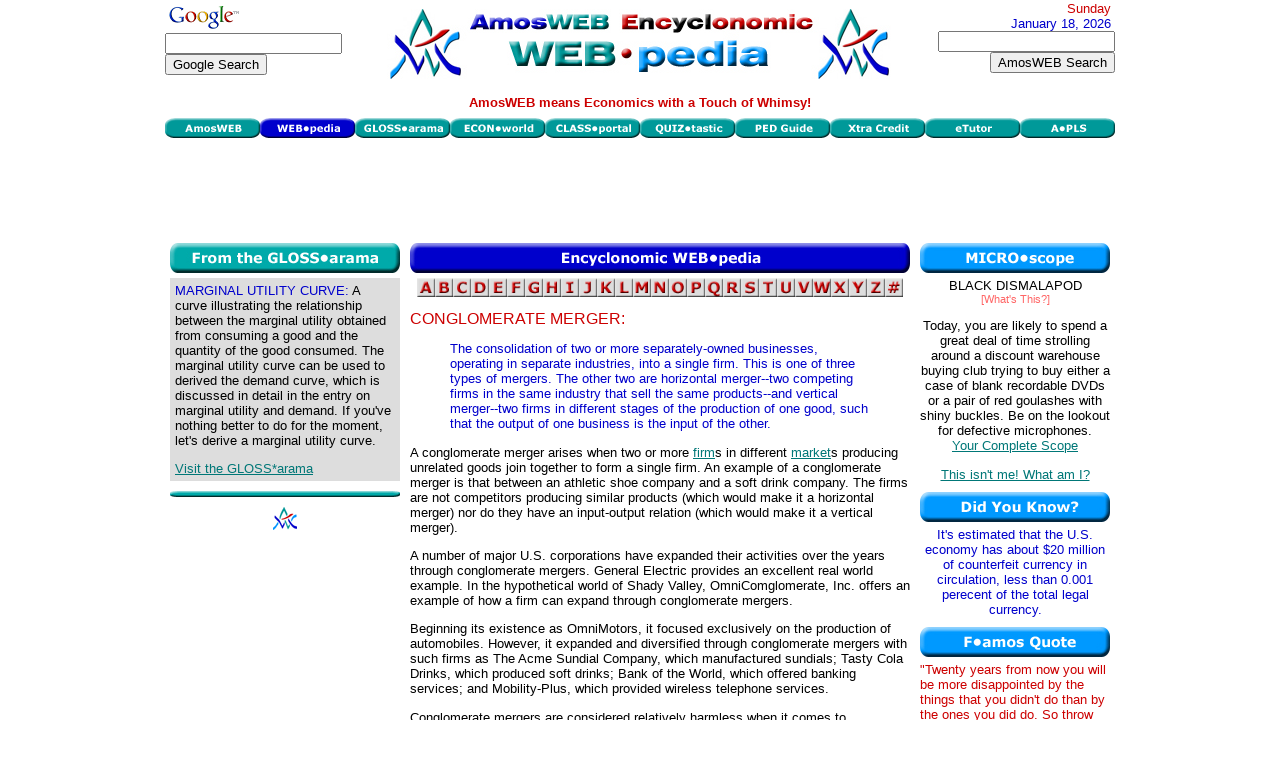

--- FILE ---
content_type: text/html
request_url: https://www.amosweb.com/cgi-bin/awb_nav.pl?s=wpd&c=dsp&k=conglomerate+merger
body_size: 36092
content:

<!DOCTYPE HTML PUBLIC "-//W3C//DTD HTML 4.01 Transitional//EN">

<HTML>
<HEAD>
<TITLE>AmosWEB is Economics: Encyclonomic WEB*pedia</TITLE>
<META  NAME="description" CONTENT="An economics website, with the GLOSS*arama searchable glossary of terms and concepts, the WEB*pedia searchable encyclopedia database of terms and concepts, the ECON*world database of websites, the Free Lunch Index of economic activity, the MICRO*scope daily shopping horoscope, the CLASS*portal course tutoring system, and the QUIZ*tastic testing system. AmosWEB means economics, with a touch of whimsy.">
<META  NAME="keywords" CONTENT="economic, economics, economy, macroeconomics, microeconomics, encyclopedia, glossary, dictionary, economics dictionary, course, exam, test, quiz, instruction, class, tutor, tutoring, price, supply, demand, price elasticity, business cycle, business cycles, elasticity, supply and demand, business, economic development, market, business, financial, finance, economic indicators, Federal Reserve, Federal Reserve System, economic policy, unemployment, unemployment rate, inflation, inflation rate, monetary policy, fiscal policy, Gross Domestic Product, monopoly, perfect competion, market structure, marginal cost, marginal utility, marginal product">
<LINK REL="icon" HREF="http://amosweb.com/favicon.ico" />
<LINK REL="shortcut icon" HREF="http://amosweb.com/favicon.ico" />
<LINK REL="stylesheet" HREF="../awb.css" TYPE="text/css">

<!-- Javascript Module Begin -->
<SCRIPT LANGUAGE="javascript">
var awb_des = "The starting point for all things economic, check out current economic news";
var awb1 = new Image();
awb1.src = "../images/mnu_awb1.gif";
function imgOffawb(){document.awb.src=awb1.src;}
var awb2 = new Image();
awb2.src = "../images/mnu_awb2.gif";
function imgOnawb(){document.awb.src=awb2.src;}
var wpd_des = "An extensive online encyclopedia of economic information";
var wpd1 = new Image();
wpd1.src = "../images/mnu_wpd1.gif";
function imgOffwpd(){document.wpd.src=wpd1.src;}
var wpd2 = new Image();
wpd2.src = "../images/mnu_wpd2.gif";
function imgOnwpd(){document.wpd.src=wpd2.src;}
var gls_des = "A searchable economics glossary of concepts and terms";
var gls1 = new Image();
gls1.src = "../images/mnu_gls1.gif";
function imgOffgls(){document.gls.src=gls1.src;}
var gls2 = new Image();
gls2.src = "../images/mnu_gls2.gif";
function imgOngls(){document.gls.src=gls2.src;}
var ecw_des = "A searchable database of economic websites -- government, university, instructor, data";
var ecw1 = new Image();
ecw1.src = "../images/mnu_ecw1.gif";
function imgOffecw(){document.ecw.src=ecw1.src;}
var ecw2 = new Image();
ecw2.src = "../images/mnu_ecw2.gif";
function imgOnecw(){document.ecw.src=ecw2.src;}
var cls_des = "Instructional materials for introductory Macroeconomics and Microeconomics";
var cls1 = new Image();
cls1.src = "../images/mnu_cls1.gif";
function imgOffcls(){document.cls.src=cls1.src;}
var cls2 = new Image();
cls2.src = "../images/mnu_cls2.gif";
function imgOncls(){document.cls.src=cls2.src;}
var tst_des = "A system of multiple choice exam questions to practice for the real thing";
var tst1 = new Image();
tst1.src = "../images/mnu_tst1.gif";
function imgOfftst(){document.tst.src=tst1.src;}
var tst2 = new Image();
tst2.src = "../images/mnu_tst2.gif";
function imgOntst(){document.tst.src=tst2.src;}
var pdg_des = "Amble through the whimsical economy of Shady Valley, U.S.A.";
var pdg1 = new Image();
pdg1.src = "../images/mnu_pdg1.gif";
function imgOffpdg(){document.pdg.src=pdg1.src;}
var pdg2 = new Image();
pdg2.src = "../images/mnu_pdg2.gif";
function imgOnpdg(){document.pdg.src=pdg2.src;}
var xcr_des = "Follow the economic escapades of two students seeking a little extra credit";
var xcr1 = new Image();
xcr1.src = "../images/mnu_xcr1.gif";
function imgOffxcr(){document.xcr.src=xcr1.src;}
var xcr2 = new Image();
xcr2.src = "../images/mnu_xcr2.gif";
function imgOnxcr(){document.xcr.src=xcr2.src;}
var etu_des = "A subscription service and online learning system for introductory economics";
var etu1 = new Image();
etu1.src = "../images/mnu_etu1.gif";
function imgOffetu(){document.etu.src=etu1.src;}
var etu2 = new Image();
etu2.src = "../images/mnu_etu2.gif";
function imgOnetu(){document.etu.src=etu2.src;}
var pls_des = "A state of the art online learning system available for classroom use";
var pls1 = new Image();
pls1.src = "../images/mnu_pls1.gif";
function imgOffpls(){document.pls.src=pls1.src;}
var pls2 = new Image();
pls2.src = "../images/mnu_pls2.gif";
function imgOnpls(){document.pls.src=pls2.src;}
function writeText(txt){
document.getElementById("desc").innerHTML=txt;}
var new_des ="<B><FONT COLOR=#CC0000>AmosWEB means Economics with a Touch of Whimsy!</FONT></B>";
function pop_mail(u,w,h) {
win_pop = window.open(u, 'win_pop', 'width=' + w + ',height=' + h + ',resizable=yes,scrollbars=yes');}
var a1 = new Image();
a1.src = "../images/a1.gif";
function imgOffa(){document.a.src=a1.src;}
var a2 = new Image();
a2.src = "../images/a2.gif";
function imgOna(){document.a.src=a2.src;}
var b1 = new Image();
b1.src = "../images/b1.gif";
function imgOffb(){document.b.src=b1.src;}
var b2 = new Image();
b2.src = "../images/b2.gif";
function imgOnb(){document.b.src=b2.src;}
var c1 = new Image();
c1.src = "../images/c1.gif";
function imgOffc(){document.c.src=c1.src;}
var c2 = new Image();
c2.src = "../images/c2.gif";
function imgOnc(){document.c.src=c2.src;}
var d1 = new Image();
d1.src = "../images/d1.gif";
function imgOffd(){document.d.src=d1.src;}
var d2 = new Image();
d2.src = "../images/d2.gif";
function imgOnd(){document.d.src=d2.src;}
var e1 = new Image();
e1.src = "../images/e1.gif";
function imgOffe(){document.e.src=e1.src;}
var e2 = new Image();
e2.src = "../images/e2.gif";
function imgOne(){document.e.src=e2.src;}
var f1 = new Image();
f1.src = "../images/f1.gif";
function imgOfff(){document.f.src=f1.src;}
var f2 = new Image();
f2.src = "../images/f2.gif";
function imgOnf(){document.f.src=f2.src;}
var g1 = new Image();
g1.src = "../images/g1.gif";
function imgOffg(){document.g.src=g1.src;}
var g2 = new Image();
g2.src = "../images/g2.gif";
function imgOng(){document.g.src=g2.src;}
var h1 = new Image();
h1.src = "../images/h1.gif";
function imgOffh(){document.h.src=h1.src;}
var h2 = new Image();
h2.src = "../images/h2.gif";
function imgOnh(){document.h.src=h2.src;}
var i1 = new Image();
i1.src = "../images/i1.gif";
function imgOffi(){document.i.src=i1.src;}
var i2 = new Image();
i2.src = "../images/i2.gif";
function imgOni(){document.i.src=i2.src;}
var j1 = new Image();
j1.src = "../images/j1.gif";
function imgOffj(){document.j.src=j1.src;}
var j2 = new Image();
j2.src = "../images/j2.gif";
function imgOnj(){document.j.src=j2.src;}
var k1 = new Image();
k1.src = "../images/k1.gif";
function imgOffk(){document.k.src=k1.src;}
var k2 = new Image();
k2.src = "../images/k2.gif";
function imgOnk(){document.k.src=k2.src;}
var l1 = new Image();
l1.src = "../images/l1.gif";
function imgOffl(){document.l.src=l1.src;}
var l2 = new Image();
l2.src = "../images/l2.gif";
function imgOnl(){document.l.src=l2.src;}
var m1 = new Image();
m1.src = "../images/m1.gif";
function imgOffm(){document.m.src=m1.src;}
var m2 = new Image();
m2.src = "../images/m2.gif";
function imgOnm(){document.m.src=m2.src;}
var n1 = new Image();
n1.src = "../images/n1.gif";
function imgOffn(){document.n.src=n1.src;}
var n2 = new Image();
n2.src = "../images/n2.gif";
function imgOnn(){document.n.src=n2.src;}
var o1 = new Image();
o1.src = "../images/o1.gif";
function imgOffo(){document.o.src=o1.src;}
var o2 = new Image();
o2.src = "../images/o2.gif";
function imgOno(){document.o.src=o2.src;}
var p1 = new Image();
p1.src = "../images/p1.gif";
function imgOffp(){document.p.src=p1.src;}
var p2 = new Image();
p2.src = "../images/p2.gif";
function imgOnp(){document.p.src=p2.src;}
var q1 = new Image();
q1.src = "../images/q1.gif";
function imgOffq(){document.q.src=q1.src;}
var q2 = new Image();
q2.src = "../images/q2.gif";
function imgOnq(){document.q.src=q2.src;}
var r1 = new Image();
r1.src = "../images/r1.gif";
function imgOffr(){document.r.src=r1.src;}
var r2 = new Image();
r2.src = "../images/r2.gif";
function imgOnr(){document.r.src=r2.src;}
var s1 = new Image();
s1.src = "../images/s1.gif";
function imgOffs(){document.s.src=s1.src;}
var s2 = new Image();
s2.src = "../images/s2.gif";
function imgOns(){document.s.src=s2.src;}
var t1 = new Image();
t1.src = "../images/t1.gif";
function imgOfft(){document.t.src=t1.src;}
var t2 = new Image();
t2.src = "../images/t2.gif";
function imgOnt(){document.t.src=t2.src;}
var u1 = new Image();
u1.src = "../images/u1.gif";
function imgOffu(){document.u.src=u1.src;}
var u2 = new Image();
u2.src = "../images/u2.gif";
function imgOnu(){document.u.src=u2.src;}
var v1 = new Image();
v1.src = "../images/v1.gif";
function imgOffv(){document.v.src=v1.src;}
var v2 = new Image();
v2.src = "../images/v2.gif";
function imgOnv(){document.v.src=v2.src;}
var w1 = new Image();
w1.src = "../images/w1.gif";
function imgOffw(){document.w.src=w1.src;}
var w2 = new Image();
w2.src = "../images/w2.gif";
function imgOnw(){document.w.src=w2.src;}
var x1 = new Image();
x1.src = "../images/x1.gif";
function imgOffx(){document.x.src=x1.src;}
var x2 = new Image();
x2.src = "../images/x2.gif";
function imgOnx(){document.x.src=x2.src;}
var y1 = new Image();
y1.src = "../images/y1.gif";
function imgOffy(){document.y.src=y1.src;}
var y2 = new Image();
y2.src = "../images/y2.gif";
function imgOny(){document.y.src=y2.src;}
var z1 = new Image();
z1.src = "../images/z1.gif";
function imgOffz(){document.z.src=z1.src;}
var z2 = new Image();
z2.src = "../images/z2.gif";
function imgOnz(){document.z.src=z2.src;}
var nbr1 = new Image();
nbr1.src = "../images/nbr1.gif";
function imgOffnbr(){document.nbr.src=nbr1.src;}
var nbr2 = new Image();
nbr2.src = "../images/nbr2.gif";
function imgOnnbr(){document.nbr.src=nbr2.src;}
<!--
function pop_dsp(u,w,h) {
win_pop = window.open(u, 'win_pop', 'width=' + w + ',height=' + h + ',resizable=yes,scrollbars=yes');
}
//-->
</SCRIPT>

</HEAD>
<BODY TOPMARGIN="1" LEFTMARGIN="5" MARGINHEIGHT="1" MARGINWIDTH="5">

<!-- Whole page Table Begin -->
<TABLE BORDER="0" ALIGN="center" CELLSPACING="0" CELLPADDING="0">
<TR><TD ALIGN="left" VALIGN="top" BGCOLOR="#FFFFFF" WIDTH="950">
<!-- Upper Logo Table Begin -->
<TABLE BORDER="0" CELLSPACING="0" CELLPADDING="0" WIDTH="100%">
<TR>
<TD ALIGN="left" VALIGN="top" BGCOLOR="#FFFFFF" WIDTH="215">

<!-- Search Google -->
<a href="http://www.google.com/">
<img src="http://www.google.com/logos/Logo_25wht.gif" border="0" alt="Google" align="middle"></img></a><BR>
<form action="http://www.google.com/cse" id="cse-search-box">
  <div>
    <input type="hidden" name="cx" value="partner-pub-8880056645034975:0279977206" />
    <input type="hidden" name="ie" value="UTF-8" />
    <input type="text" name="q" size="20" /><BR>
    <input type="submit" name="sa" value="Google Search" />
  </div>
</form>

<script type="text/javascript" src="http://www.google.com/coop/cse/brand?form=cse-search-box&amp;lang=en"></script>

<!-- Search Google -->

</TD>

<TD ALIGN="center" VALIGN="middle" BGCOLOR="#FFFFFF" WIDTH="505">
<IMG SRC="../images/logo_wpd.jpg" BORDER="0">
</TD>

<TD ALIGN="right" VALIGN="top" BGCOLOR="#FFFFFF" WIDTH="215">
<FONT COLOR="#CC0000">Sunday</FONT>&nbsp;<BR>
<FONT COLOR="#0000CC">January 18, 2026</FONT>&nbsp;
<BR>
<FORM ACTION="awb_nav.pl" METHOD="post">
<INPUT TYPE="text" NAME="k" SIZE="20" MAXLENGTH="100"></INPUT><BR>
<INPUT TYPE="submit" VALUE="AmosWEB Search"></INPUT>
<INPUT TYPE="hidden" NAME="c" VALUE="src"></INPUT>              
<INPUT TYPE="hidden" NAME="s" VALUE="awb"></INPUT>
</FORM>                    
</TD>
</TR>
</TABLE>
<!-- Upper Logo Table End -->
<!-- Menu Module Begin -->
<!-- Button Explanation Table Begin -->
<TABLE BORDER="0" CELLSPACING="0" CELLPADDING="0" WIDTH="100%">
<TR>
<TD ALIGN="left" VALIGN="middle" BGCOLOR="#FFFFFF" HEIGHT="30">
<TABLE BORDER="0" CELLSPACING="0" CELLPADDING="0" WIDTH="100%">
<TR>
<TD ALIGN="center" VALIGN="middle" BGCOLOR="#FFFFFF" HEIGHT="30">
<P ID="desc"><B><FONT COLOR="#CC0000">AmosWEB means Economics with a Touch of Whimsy!</FONT></B></P>
</TD>
</TR>
</TABLE>
<!-- Button Explanation Table End -->

<!-- First Row Nav Button Table Begin -->
<TABLE BORDER="0" CELLSPACING="0" CELLPADDING="0" WIDTH="99%">
<TR>

<TD><A HREF = "awb_nav.pl?s=awb" ONMOUSEOVER="imgOnawb();writeText(awb_des)" ONMOUSEOUT="imgOffawb();writeText(new_des)"><IMG SRC="../images/mnu_awb1.gif" BORDER="0" WIDTH="95" HEIGHT="20" ALT="AmosWEB" NAME = "awb"></A></TD><TD><A HREF = "awb_nav.pl?s=wpd" ONMOUSEOVER="writeText(wpd_des)" ONMOUSEOUT="writeText(new_des)"><IMG SRC="../images/mnu_wpd3.gif" BORDER="0" WIDTH="95" HEIGHT="20" ALT="WEB*pedia" ONMOUSEOVER="writeText(wpd_des)" ONMOUSEOUT="writeText(new_des)"></A></TD><TD><A HREF = "awb_nav.pl?s=gls" ONMOUSEOVER="imgOngls();writeText(gls_des)" ONMOUSEOUT="imgOffgls();writeText(new_des)"><IMG SRC="../images/mnu_gls1.gif" BORDER="0" WIDTH="95" HEIGHT="20" ALT="GLOSS*arama" NAME = "gls"></A></TD><TD><A HREF = "awb_nav.pl?s=ecw" ONMOUSEOVER="imgOnecw();writeText(ecw_des)" ONMOUSEOUT="imgOffecw();writeText(new_des)"><IMG SRC="../images/mnu_ecw1.gif" BORDER="0" WIDTH="95" HEIGHT="20" ALT="ECON*world" NAME = "ecw"></A></TD><TD><A HREF = "awb_nav.pl?s=cls" ONMOUSEOVER="imgOncls();writeText(cls_des)" ONMOUSEOUT="imgOffcls();writeText(new_des)"><IMG SRC="../images/mnu_cls1.gif" BORDER="0" WIDTH="95" HEIGHT="20" ALT="CLASS*portal" NAME = "cls"></A></TD><TD><A HREF = "awb_nav.pl?s=tst" ONMOUSEOVER="imgOntst();writeText(tst_des)" ONMOUSEOUT="imgOfftst();writeText(new_des)"><IMG SRC="../images/mnu_tst1.gif" BORDER="0" WIDTH="95" HEIGHT="20" ALT="QUIZ*tastic" NAME = "tst"></A></TD><TD><A HREF = "awb_nav.pl?s=pdg" ONMOUSEOVER="imgOnpdg();writeText(pdg_des)" ONMOUSEOUT="imgOffpdg();writeText(new_des)"><IMG SRC="../images/mnu_pdg1.gif" BORDER="0" WIDTH="95" HEIGHT="20" ALT="PED Guide" NAME = "pdg"></A></TD><TD><A HREF = "awb_nav.pl?s=xcr" ONMOUSEOVER="imgOnxcr();writeText(xcr_des)" ONMOUSEOUT="imgOffxcr();writeText(new_des)"><IMG SRC="../images/mnu_xcr1.gif" BORDER="0" WIDTH="95" HEIGHT="20" ALT="Xtra Credit" NAME = "xcr"></A></TD><TD><A HREF = "awb_nav.pl?s=etu" ONMOUSEOVER="imgOnetu();writeText(etu_des)" ONMOUSEOUT="imgOffetu();writeText(new_des)"><IMG SRC="../images/mnu_etu1.gif" BORDER="0" WIDTH="95" HEIGHT="20" ALT="eTutor" NAME = "etu"></A></TD><TD><A HREF = "awb_nav.pl?s=pls" ONMOUSEOVER="imgOnpls();writeText(pls_des)" ONMOUSEOUT="imgOffpls();writeText(new_des)"><IMG SRC="../images/mnu_pls1.gif" BORDER="0" WIDTH="95" HEIGHT="20" ALT="A*PLS" NAME = "pls"></A></TD></TR>
</TABLE>
<!-- First Row Nav Button Table End -->
<!-- Menu Module End -->
<!-- Top Banner Ad Begin -->
<TABLE BORDER="0" ALIGN="center" CELLSPACING="5" CELLPADDING="0" WIDTH="728">
<TR><TD ALIGN="center" VALIGN="middle" BGCOLOR="#FFFFFF" WIDTH="728" HEIGHT="90">

<script type="text/javascript"><!--
google_ad_client = "ca-pub-8880056645034975";
/* Tp_Ad728x90 */
google_ad_slot = "6844336836";
google_ad_width = 728;
google_ad_height = 90;
//-->
</script>
<script type="text/javascript"
src="http://pagead2.googlesyndication.com/pagead/show_ads.js">
</script>

</TD>
</TR></TABLE>
<!-- Top Banner Ad End -->

<!-- Main Body Table Begin -->
<TABLE BORDER="0" ALIGN="center" CELLSPACING="0" CELLPADDING="0" WIDTH="100%">
<TR>

<!-- Left Column Begin -->
<TD ALIGN="center" VALIGN="top">

<!-- GLOSS*arama Module Begin -->
<TABLE BORDER="0" CELLSPACING="5" CELLPADDING="0" WIDTH="100%">
<TR>
<TD>
<A HREF="awb_nav.pl?s=gls"><IMG SRC="../images/head_gls.jpg" BORDER="0" WIDTH="230" HEIGHT="30"></A>
</TD>
</TR>
<TR><TD CLASS="gray" ALIGN="left" VALIGN="top">
<TABLE BORDER="0" CELLSPACING="5" CELLPADDING="0" WIDTH="100%">
<TR>
<TD CLASS="gray">
<FONT COLOR="#0000CC">MARGINAL UTILITY CURVE:</FONT> A curve illustrating the relationship between the marginal utility obtained from consuming a good and the quantity of the good consumed. The marginal utility curve can be used to derived the demand curve, which is discussed in detail in the entry on marginal utility and demand. If you've nothing better to do for the moment, let's derive a marginal utility curve.</FONT>
<P><A HREF="awb_nav.pl?s=gls">Visit the GLOSS*arama</A>
</TD>
</TR>
</TABLE>
</TD>
</TR>
</TABLE>
<!-- GLOSS*arama Module End -->

<CENTER>
<IMG SRC="../images/bar_teal.jpg" BORDER="0" VSPACE="5" WIDTH="230"><BR>
<IMG SRC="../images/aw_sm.gif" BORDER="0" VSPACE="5">
</CENTER>
</TD>
<!-- Left Column End -->

<!-- Middle Column Begin -->
<TD ALIGN="center" VALIGN="top" BGCOLOR="#FFFFFF" WIDTH="70%">
<!-- WEB*pedia Home Page Module Begin -->
<TABLE BORDER="0" CELLSPACING="5" CELLPADDING="0">
<TR>
<TD>
<A HREF="awb_nav.pl?s=wpd"><IMG SRC="../images/head_wph.jpg" BORDER="0" WIDTH="500" HEIGHT="30"></A>
</TD>
</TR>
<TR>
<TD ALIGN="left" VALIGN="top">
<CENTER>
<A HREF = "awb_nav.pl?s=wpd&c=ind&a=a"><IMG SRC="../images/a1.gif" BORDER="0" NAME="a" ONMOUSEOVER="imgOna()" ONMOUSEOUT="imgOffa()" WIDTH="18"></A><A HREF = "awb_nav.pl?s=wpd&c=ind&a=b"><IMG SRC="../images/b1.gif" BORDER="0" NAME="b" ONMOUSEOVER="imgOnb()" ONMOUSEOUT="imgOffb()" WIDTH="18"></A><A HREF = "awb_nav.pl?s=wpd&c=ind&a=c"><IMG SRC="../images/c1.gif" BORDER="0" NAME="c" ONMOUSEOVER="imgOnc()" ONMOUSEOUT="imgOffc()" WIDTH="18"></A><A HREF = "awb_nav.pl?s=wpd&c=ind&a=d"><IMG SRC="../images/d1.gif" BORDER="0" NAME="d" ONMOUSEOVER="imgOnd()" ONMOUSEOUT="imgOffd()" WIDTH="18"></A><A HREF = "awb_nav.pl?s=wpd&c=ind&a=e"><IMG SRC="../images/e1.gif" BORDER="0" NAME="e" ONMOUSEOVER="imgOne()" ONMOUSEOUT="imgOffe()" WIDTH="18"></A><A HREF = "awb_nav.pl?s=wpd&c=ind&a=f"><IMG SRC="../images/f1.gif" BORDER="0" NAME="f" ONMOUSEOVER="imgOnf()" ONMOUSEOUT="imgOfff()" WIDTH="18"></A><A HREF = "awb_nav.pl?s=wpd&c=ind&a=g"><IMG SRC="../images/g1.gif" BORDER="0" NAME="g" ONMOUSEOVER="imgOng()" ONMOUSEOUT="imgOffg()" WIDTH="18"></A><A HREF = "awb_nav.pl?s=wpd&c=ind&a=h"><IMG SRC="../images/h1.gif" BORDER="0" NAME="h" ONMOUSEOVER="imgOnh()" ONMOUSEOUT="imgOffh()" WIDTH="18"></A><A HREF = "awb_nav.pl?s=wpd&c=ind&a=i"><IMG SRC="../images/i1.gif" BORDER="0" NAME="i" ONMOUSEOVER="imgOni()" ONMOUSEOUT="imgOffi()" WIDTH="18"></A><A HREF = "awb_nav.pl?s=wpd&c=ind&a=j"><IMG SRC="../images/j1.gif" BORDER="0" NAME="j" ONMOUSEOVER="imgOnj()" ONMOUSEOUT="imgOffj()" WIDTH="18"></A><A HREF = "awb_nav.pl?s=wpd&c=ind&a=k"><IMG SRC="../images/k1.gif" BORDER="0" NAME="k" ONMOUSEOVER="imgOnk()" ONMOUSEOUT="imgOffk()" WIDTH="18"></A><A HREF = "awb_nav.pl?s=wpd&c=ind&a=l"><IMG SRC="../images/l1.gif" BORDER="0" NAME="l" ONMOUSEOVER="imgOnl()" ONMOUSEOUT="imgOffl()" WIDTH="18"></A><A HREF = "awb_nav.pl?s=wpd&c=ind&a=m"><IMG SRC="../images/m1.gif" BORDER="0" NAME="m" ONMOUSEOVER="imgOnm()" ONMOUSEOUT="imgOffm()" WIDTH="18"></A><A HREF = "awb_nav.pl?s=wpd&c=ind&a=n"><IMG SRC="../images/n1.gif" BORDER="0" NAME="n" ONMOUSEOVER="imgOnn()" ONMOUSEOUT="imgOffn()" WIDTH="18"></A><A HREF = "awb_nav.pl?s=wpd&c=ind&a=o"><IMG SRC="../images/o1.gif" BORDER="0" NAME="o" ONMOUSEOVER="imgOno()" ONMOUSEOUT="imgOffo()" WIDTH="18"></A><A HREF = "awb_nav.pl?s=wpd&c=ind&a=p"><IMG SRC="../images/p1.gif" BORDER="0" NAME="p" ONMOUSEOVER="imgOnp()" ONMOUSEOUT="imgOffp()" WIDTH="18"></A><A HREF = "awb_nav.pl?s=wpd&c=ind&a=q"><IMG SRC="../images/q1.gif" BORDER="0" NAME="q" ONMOUSEOVER="imgOnq()" ONMOUSEOUT="imgOffq()" WIDTH="18"></A><A HREF = "awb_nav.pl?s=wpd&c=ind&a=r"><IMG SRC="../images/r1.gif" BORDER="0" NAME="r" ONMOUSEOVER="imgOnr()" ONMOUSEOUT="imgOffr()" WIDTH="18"></A><A HREF = "awb_nav.pl?s=wpd&c=ind&a=s"><IMG SRC="../images/s1.gif" BORDER="0" NAME="s" ONMOUSEOVER="imgOns()" ONMOUSEOUT="imgOffs()" WIDTH="18"></A><A HREF = "awb_nav.pl?s=wpd&c=ind&a=t"><IMG SRC="../images/t1.gif" BORDER="0" NAME="t" ONMOUSEOVER="imgOnt()" ONMOUSEOUT="imgOfft()" WIDTH="18"></A><A HREF = "awb_nav.pl?s=wpd&c=ind&a=u"><IMG SRC="../images/u1.gif" BORDER="0" NAME="u" ONMOUSEOVER="imgOnu()" ONMOUSEOUT="imgOffu()" WIDTH="18"></A><A HREF = "awb_nav.pl?s=wpd&c=ind&a=v"><IMG SRC="../images/v1.gif" BORDER="0" NAME="v" ONMOUSEOVER="imgOnv()" ONMOUSEOUT="imgOffv()" WIDTH="18"></A><A HREF = "awb_nav.pl?s=wpd&c=ind&a=w"><IMG SRC="../images/w1.gif" BORDER="0" NAME="w" ONMOUSEOVER="imgOnw()" ONMOUSEOUT="imgOffw()" WIDTH="18"></A><A HREF = "awb_nav.pl?s=wpd&c=ind&a=x"><IMG SRC="../images/x1.gif" BORDER="0" NAME="x" ONMOUSEOVER="imgOnx()" ONMOUSEOUT="imgOffx()" WIDTH="18"></A><A HREF = "awb_nav.pl?s=wpd&c=ind&a=y"><IMG SRC="../images/y1.gif" BORDER="0" NAME="y" ONMOUSEOVER="imgOny()" ONMOUSEOUT="imgOffy()" WIDTH="18"></A><A HREF = "awb_nav.pl?s=wpd&c=ind&a=z"><IMG SRC="../images/z1.gif" BORDER="0" NAME="z" ONMOUSEOVER="imgOnz()" ONMOUSEOUT="imgOffz()" WIDTH="18"></A><A HREF = "awb_nav.pl?s=wpd&c=ind&a=nbr"><IMG SRC="../images/nbr1.gif" BORDER="0" NAME="nbr" ONMOUSEOVER="imgOnnbr()" ONMOUSEOUT="imgOffnbr()" WIDTH="18"></A></CENTER><P><FONT COLOR="#CC0000" SIZE="3">CONGLOMERATE MERGER: </FONT><BLOCKQUOTE><FONT COLOR="#0000CC">The consolidation of two or more separately-owned businesses, operating in separate industries, into a single firm. This is one of three types of mergers. The other two are horizontal merger--two competing firms in the same industry that sell the same products--and vertical merger--two firms in different stages of the production of one good, such that the output of one business is the input of the other.</FONT> </BLOCKQUOTE><FONT COLOR="#000000">A conglomerate merger arises when two or more <A HREF="javascript:pop_dsp('pop_gls.pl?k=firm',500,400)">firm</A>s in different <A HREF="javascript:pop_dsp('pop_gls.pl?k=market',500,400)">market</A>s producing unrelated goods join together to form a single firm. An example of a conglomerate merger is that between an athletic shoe company and a soft drink company. The firms are not competitors producing similar products (which would make it a horizontal merger) nor do they have an input-output relation (which would make it a vertical merger).<P>A number of major U.S. corporations have expanded their activities over the years through conglomerate mergers. General Electric provides an excellent real world example. In the hypothetical world of Shady Valley, OmniComglomerate, Inc. offers an example of how a firm can expand through conglomerate mergers.<P>Beginning its existence as OmniMotors, it focused exclusively on the production of automobiles. However, it expanded and diversified through conglomerate mergers with such firms as The Acme Sundial Company, which manufactured sundials; Tasty Cola Drinks, which produced soft drinks; Bank of the World, which offered banking services; and Mobility-Plus, which provided wireless telephone services.<P>Conglomerate mergers are considered relatively harmless when it comes to inefficiencies that result from <A HREF="javascript:pop_dsp('pop_gls.pl?k=market control',500,400)">market control</A>. Because a conglomerate merger is between two firms in different industries, the degree of <A HREF="javascript:pop_dsp('pop_gls.pl?k=competition',500,400)">competition</A> within EACH industry is largely unaffected.<P>Suppose, for example, that The Master Foot Company, a leading manufacturer of athletic shoes, merges with Juice-up, a soft drink firm. The resulting company (call it Juicy Foot) is faced with the same competition in each of its two markets after the merger as the individual firms were before the merger. The Master Foot division of Juicy Foot must still compete with its arch rival OmniRun. And the Juice-Up division of Juicy Foot must still compete with OmniCola, King Caffeine, Frosty Grape, and others in the soft drink market.<P>While conglomerate mergers tend to be relatively harmless, they can set the stage for problems. If several different markets are dominated by divisions owned by two large conglomerates, the potential for collusion is greater. Suppose, for example, that OmniConglomerate, Inc. controls OmniRun in the athletic shoe market, OmniCola in the soft drink market, OmniCell in the wireless telephone market, and OmniMotors in the automobile market. Also suppose that another conglomerate, Juicy Foot, controls Digital Distance in the wireless telephone, market and Mega Mobile in the automobile market, in addition to Juice-Up in the soft drink market and Master Foot in the athletic shoe market.<P>With so much competition between Juicy Foot and OmniConglomerate in several different markets, the incentive to cooperate rather than compete is much greater.</FONT><BR><P><TABLE WIDTH="500"><TR><TD ALIGN="left" VALIGN="top" WIDTH="250"><A HREF = "awb_nav.pl?s=wpd&c=dsp&k=Conference Board, The"><=&nbsp;CONFERENCE BOARD, THE</A></TD><TD ALIGN="right" VALIGN="top" WIDTH="250"><A HREF = "awb_nav.pl?s=wpd&c=dsp&k=Congressional Budget Office">CONGRESSIONAL BUDGET OFFICE&nbsp;=></A><TD></TR></TABLE><CENTER><IMG SRC="../images/aw_sm.gif" BORDER="0" VSPACE="5"></CENTER><P><HR NOSHADE SIZE="1"><FONT COLOR="#CC0000">Recommended Citation:</FONT><P>CONGLOMERATE MERGER, AmosWEB Encyclonomic WEB*pedia,  http://www.AmosWEB.com, AmosWEB LLC, 2000-2026. [Accessed: January 18, 2026].<P><HR NOSHADE SIZE="1"><FONT COLOR="#CC0000">Check Out These Related Terms...</FONT><P>&nbsp;&nbsp;&nbsp;&nbsp;&nbsp;| <A CLASS="menu" HREF="awb_nav.pl?s=wpd&c=dsp&k=merger">merger</A> | <A CLASS="menu" HREF="awb_nav.pl?s=wpd&c=dsp&k=horizontal+merger">horizontal merger</A> | <A CLASS="menu" HREF="awb_nav.pl?s=wpd&c=dsp&k=vertical+merger">vertical merger</A> | <A CLASS="menu" HREF="awb_nav.pl?s=wpd&c=dsp&k=collusion">collusion</A> | <A CLASS="menu" HREF="awb_nav.pl?s=wpd&c=dsp&k=explicit+collusion">explicit collusion</A> | <A CLASS="menu" HREF="awb_nav.pl?s=wpd&c=dsp&k=implicit+collusion">implicit collusion</A> |</FONT><P><HR NOSHADE SIZE="1"><FONT COLOR="#CC0000">Or For A Little Background...</FONT><P>&nbsp;&nbsp;&nbsp;&nbsp;&nbsp;| <A CLASS="menu" HREF="awb_nav.pl?s=wpd&c=dsp&k=oligopoly">oligopoly</A> | <A CLASS="menu" HREF="awb_nav.pl?s=wpd&c=dsp&k=oligopoly,+behavior">oligopoly, behavior</A> | <A CLASS="menu" HREF="awb_nav.pl?s=wpd&c=dsp&k=oligopoly,+characteristics">oligopoly, characteristics</A> | <A CLASS="menu" HREF="awb_nav.pl?s=wpd&c=dsp&k=industry">industry</A> | <A CLASS="menu" HREF="awb_nav.pl?s=wpd&c=dsp&k=market+structures">market structures</A> | <A CLASS="menu" HREF="awb_nav.pl?s=wpd&c=dsp&k=market+control">market control</A> | <A CLASS="menu" HREF="awb_nav.pl?s=wpd&c=dsp&k=firm">firm</A> | <A CLASS="menu" HREF="awb_nav.pl?s=wpd&c=dsp&k=industry">industry</A> | <A CLASS="menu" HREF="awb_nav.pl?s=wpd&c=dsp&k=competition+among+the+few">competition among the few</A> | <A CLASS="menu" HREF="awb_nav.pl?s=wpd&c=dsp&k=short-run+production+analysis">short-run production analysis</A> | <A CLASS="menu" HREF="awb_nav.pl?s=wpd&c=dsp&k=profit+maximization">profit maximization</A> | <A CLASS="menu" HREF="awb_nav.pl?s=wpd&c=dsp&k=production">production</A> |</FONT><P><HR NOSHADE SIZE="1"><FONT COLOR="#CC0000">And For Further Study...</FONT><P>&nbsp;&nbsp;&nbsp;&nbsp;&nbsp;| <A CLASS="menu" HREF="awb_nav.pl?s=wpd&c=dsp&k=market+share">market share</A> | <A CLASS="menu" HREF="awb_nav.pl?s=wpd&c=dsp&k=concentration+ratios">concentration ratios</A> | <A CLASS="menu" HREF="awb_nav.pl?s=wpd&c=dsp&k=four-firm+concentration+ratio">four-firm concentration ratio</A> | <A CLASS="menu" HREF="awb_nav.pl?s=wpd&c=dsp&k=eight-firm+concentration+ratio">eight-firm concentration ratio</A> | <A CLASS="menu" HREF="awb_nav.pl?s=wpd&c=dsp&k=barriers+to+entry">barriers to entry</A> | <A CLASS="menu" HREF="awb_nav.pl?s=wpd&c=dsp&k=product+differentiation">product differentiation</A> | <A CLASS="menu" HREF="awb_nav.pl?s=wpd&c=dsp&k=game+theory">game theory</A> | <A CLASS="menu" HREF="awb_nav.pl?s=wpd&c=dsp&k=cartel">cartel</A> | <A CLASS="menu" HREF="awb_nav.pl?s=wpd&c=dsp&k=kinked-demand+curve">kinked-demand curve</A> |</FONT><P><HR NOSHADE SIZE="1"><FONT COLOR="#CC0000">Related Websites (Will Open in New Window)...</FONT><P>&nbsp;&nbsp;&nbsp;&nbsp;&nbsp;| <A CLASS="menu" HREF="http://www.uschamber.com" TARGET="U.S. Chamber of Commerce">U.S. Chamber of Commerce</A> | <A CLASS="menu" HREF="http://www.ge.com" TARGET="General Electric">General Electric</A> |<HR>
<FONT COLOR="#CC0000">Search Again?</FONT><P>
<TABLE BORDER="0">
<FORM ACTION="awb_nav.pl" METHOD="post">
<TR>
<TD ALIGN="left" VALIGN="top" BGCOLOR="#FFFFFF" WIDTH="10">
<INPUT TYPE="text" NAME="k" SIZE="24" MAXLENGTH="50">
</TD>
<TD ALIGN="left" VALIGN="top" BGCOLOR="#FFFFFF" WIDTH="10">
<INPUT TYPE="submit" VALUE="QUICK Search">
<INPUT TYPE="hidden" NAME="c" VALUE="dsp">
<INPUT TYPE="hidden" NAME="s" VALUE="wpd">
</FORM>
</TD>
</TR>
</TABLE>
<P>
<A HREF="awb_nav.pl?s=wpd">Back to the WEB*pedia</A>
</TD>
</TR>
</TABLE>
<!-- WEB*pedia Home Page Module End -->

<CENTER>
<IMG SRC="../images/bar_dkblue.jpg" BORDER="0" VSPACE="5" WIDTH="500"><BR>

<!-- Middle Insert Ad Begin -->

<TABLE BORDER="0" ALIGN="center" CELLSPACING="5" CELLPADDING="0" WIDTH="360">
<TR><TD ALIGN="center" VALIGN="middle" BGCOLOR="#FFFFFF" WIDTH="360" HEIGHT="379">
<A HREF="http://www.amosweb.com/cgi-bin/awb_nav.pl?s=pls" TARGET="APLS"><IMG SRC="../images/apls_ad_md.jpg" BORDER="0" ALT="APLS"></A>

</TD>
</TR></TABLE>
<!-- Middle Insert Ad End -->
<IMG SRC="../images/bar_dkblue.jpg" BORDER="0" VSPACE="5" WIDTH="500"><BR>
<IMG SRC="../images/aw_sm.gif" BORDER="0" VSPACE="5">
</CENTER>
</TD>
<!-- Middle Column End -->

<!-- Left Column Begin -->
<TD ALIGN="center" VALIGN="top" BGCOLOR="#FFFFFF">

<!-- MICRO*scope Module Begin -->
<TABLE BORDER="0" CELLSPACING="5" CELLPADDING="0" WIDTH="200">
<TR>
<TD>
<IMG SRC="../images/head_mcs_r.jpg" BORDER="0" WIDTH="190" HEIGHT="30">
</TD>
</TR>
<TR><TD ALIGN="center" VALIGN="top">
<SPAN CLASS="blk">BLACK DISMALAPOD</SPAN><BR><A CLASS="mail" HREF=javascript:pop_dsp('mcs.pl?k=blk',500,250)>[What's This?]</A>
<P>
Today, you are likely to spend a great deal of time strolling around a discount warehouse buying club trying to buy either a case of blank recordable DVDs or a pair of red goulashes with shiny buckles. Be on the lookout for defective microphones.<BR><A HREF="awb_nav.pl?s=awb&c=mcs&pge=dsp&k=blk">Your Complete Scope</A>
<P>
<A HREF="awb_nav.pl?s=awb&c=mcs&pge=scp">This isn't me! What am I?</A>
</TD>
</TR>
</TABLE>
<!-- MICRO*scope Module End -->

<!-- Trivia Module Begin -->
<TABLE BORDER="0" CELLSPACING="5" CELLPADDING="0" WIDTH="100%">
<TR>
<TD>
<IMG SRC="../images/head_fyi.jpg" BORDER="0" WIDTH="190" HEIGHT="30">
</TD>
</TR>
<TR><TD ALIGN="center" VALIGN="top">
<FONT COLOR="#0000CC">It's estimated that the U.S. economy has about $20 million of counterfeit currency in circulation, less than 0.001 perecent of the total legal currency.
</FONT>
</TD>
</TR>
</TABLE>
<!-- Trivia Module End -->

<!-- Insert Google Ads Begin -->
<TABLE BORDER="0" CELLSPACING="0" CELLPADDING="0" WIDTH="180">
<TR><TD ALIGN="center" VALIGN="middle" BGCOLOR="#FFFFFF" WIDTH="180">

<script type="text/javascript"><!--
google_ad_client = "ca-pub-8880056645034975";
/* Sk_Ad160x600 */
google_ad_slot = "3339212746";
google_ad_width = 160;
google_ad_height = 600;
//-->
</script>
<script type="text/javascript"
src="http://pagead2.googlesyndication.com/pagead/show_ads.js">
</script>

</TD>
</TR></TABLE>
<!-- Insert Google Ads End -->

<!-- Quote of the Day Module Begin -->
<TABLE BORDER="0" CELLSPACING="5" CELLPADDING="0" WIDTH="100%">
<TR>
<TD>
<IMG SRC="../images/head_fqu.jpg" BORDER="0" WIDTH="190" HEIGHT="30">
</TD>
</TR>
<TR><TD ALIGN="left" VALIGN="top">
<FONT COLOR="#CC0000">"Twenty years from now you will be more disappointed by the things that you didn't do than by the ones you did do. So throw off the bowlines. Sail away from the safe harbor. Catch the trade winds in your sails. Explore. Dream. Discover."</FONT><P>-- Mark Twain

</TD>
</TR>
</TABLE>
<!-- Quote of the Day Module End -->

<!-- Random Acronym Module Begin -->
<TABLE BORDER="0" CELLSPACING="5" CELLPADDING="0" WIDTH="100%">
<TR>
<TD>
<IMG SRC="../images/head_acr.jpg" BORDER="0" WIDTH="190" HEIGHT="30">
</TD>
</TR>
<TR><TD ALIGN="center" VALIGN="top">
<FONT COLOR="#CC0000">U</FONT><BR>Unemployment</FONT>
</TD>
</TR>
</TABLE>
<!-- Random Acronym Module End -->

<!-- Reading Room Links Module Begin -->
<TABLE BORDER="0" CELLSPACING="5" CELLPADDING="0" WIDTH="100%">
<TR>
<TD>
<IMG SRC="../images/head_rrm.jpg" BORDER="0" WIDTH="190" HEIGHT="30">
</TD>
</TR>
<TR><TD ALIGN="left" VALIGN="top">
<A HREF = "awb_nav.pl?s=pdg">A PEDestrian's Guide</A><BR>
<A HREF = "awb_nav.pl?s=xcr">Xtra Credit</A>
</TD>
</TR>
</TABLE>
<!-- Reading Room Links Module End -->

<!-- Vertical Side Ad Begin -->
<TABLE BORDER="0" CELLSPACING="0" CELLPADDING="0" WIDTH="180">
<TR><TD ALIGN="center" VALIGN="middle" BGCOLOR="#FFFFFF" WIDTH="180" HEIGHT="150">

<script type="text/javascript"><!--
google_ad_client = "ca-pub-8880056645034975";
/* Ss_Ad180x150 */
google_ad_slot = "7274384812";
google_ad_width = 180;
google_ad_height = 150;
//-->
</script>
<script type="text/javascript"
src="http://pagead2.googlesyndication.com/pagead/show_ads.js">
</script>

</TD>
</TR></TABLE>
<!-- Vertical Side Ad End -->

<!-- Feedback Module Begin -->
<TABLE BORDER="0" CELLSPACING="5" CELLPADDING="0" WIDTH="100%">
<TR>
<TD>
<IMG SRC="../images/head_fbk.jpg" BORDER="0" WIDTH="190" HEIGHT="30">
</TD>
</TR>
<TR><TD ALIGN="left" VALIGN="top">
Tell us what you think about <FONT COLOR="#0000CC">Amos</FONT><FONT COLOR="#007777">WEB</FONT>. Like what you see? Have suggestions for improvements? Let us know. Click the <A HREF="mailto:web.master@amosweb.net">User Feedback</A> link.
<P>
<A HREF="mailto:web.master@amosweb.net">User Feedback</A>
</TD>
</TR>
</TABLE>
<!-- Feedback Module End -->

<CENTER>
<IMG SRC="../images/bar_ltblue.jpg" BORDER="0" VSPACE="5" WIDTH="190"><BR>
<IMG SRC="../images/aw_sm.gif" BORDER="0" VSPACE="5">
</CENTER>
</TD>
<!-- Left Column End -->

</TR>
</TABLE>
<!-- Main Body Table End -->
<!-- Bottom Banner Ad Begin -->
<TABLE BORDER="0" ALIGN="center" CELLSPACING="5" CELLPADDING="0" WIDTH="728">
<TR><TD ALIGN="center" VALIGN="middle" BGCOLOR="#FFFFFF" WIDTH="728" HEIGHT="15">

<script type="text/javascript"><!--
google_ad_client = "ca-pub-8880056645034975";
/* Bm_Ad728x15 */
google_ad_slot = "9045577370";
google_ad_width = 728;
google_ad_height = 15;
//-->
</script>
<script type="text/javascript"
src="http://pagead2.googlesyndication.com/pagead/show_ads.js">
</script>

</TD>
</TR></TABLE>
<!-- Bottom Banner Ad End -->
<IMG SRC="../images/bar_dkblue1.jpg" BORDER="0" VSPACE="5" 	WIDTH="950"><BR><!-- Close Module Begin -->
<CENTER>| <A CLASS="menu" HREF = "awb_nav.pl?s=awb">AmosWEB</A> | <A CLASS="menu" HREF = "awb_nav.pl?s=wpd">WEB*pedia</A> | <A CLASS="menu" HREF = "awb_nav.pl?s=gls">GLOSS*arama</A> | <A CLASS="menu" HREF = "awb_nav.pl?s=ecw">ECON*world</A> | <A CLASS="menu" HREF = "awb_nav.pl?s=cls">CLASS*portal</A> | <A CLASS="menu" HREF = "awb_nav.pl?s=tst">QUIZ*tastic</A> | <A CLASS="menu" HREF = "awb_nav.pl?s=pdg">PED Guide</A> | <A CLASS="menu" HREF = "awb_nav.pl?s=xcr">Xtra Credit</A> | <A CLASS="menu" HREF = "awb_nav.pl?s=etu">eTutor</A> | <A CLASS="menu" HREF = "awb_nav.pl?s=pls">A*PLS</A> | 
<BR>
<!--| <A CLASS="menu" HREF="awb_nav.pl?s=awb&c=faq">FAQ</A>  -->| <A CLASS="menu"  HREF="awb_nav.pl?s=awb&c=abt">About Us</A> | <A CLASS="menu" HREF="awb_nav.pl?s=awb&c=tou">Terms of Use</A> | <A CLASS="menu" HREF="awb_nav.pl?s=awb&c=pvc">Privacy Statement</A> |
<P>
<FONT SIZE="1" COLOR="#666666">Thanks for visiting <FONT COLOR="#0000CC">Amos</FONT><FONT COLOR="#007777">WEB</FONT>
<BR>
Copyright &copy;2000-2026 AmosWEB*LLC
<BR>
<!--Send comments or questions to: <A CLASS="mail" HREF=javascript:pop_mail('../email/',610,500)>WebMaster</A></FONT> -->
Send comments or questions to: <A HREF="mailto:web.master@amosweb.net">WebMaster</A></FONT>
<BR>
<A HREF = "awb_nav.pl?s=awb"><IMG SRC="../images/aw_sm.gif" BORDER="0" VSPACE="5"></A>
</CENTER>

<!-- Close Module End -->

</TD></TR></TABLE>
<!-- Whole page Table End -->

</BODY>
</HTML>

